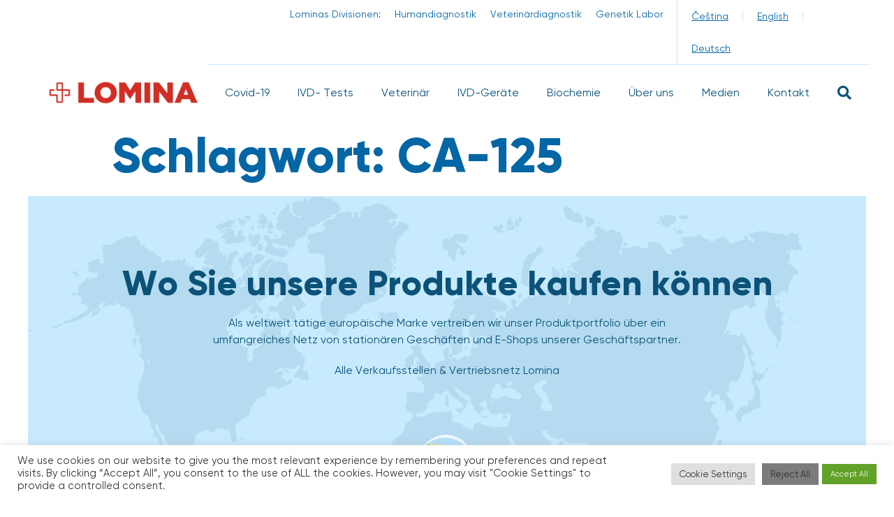

--- FILE ---
content_type: text/css
request_url: https://www.lomina.ch/wp-content/uploads/elementor/css/post-6.css?ver=1701863025
body_size: 669
content:
.elementor-kit-6{--e-global-color-primary:#0C5278;--e-global-color-secondary:#0466A4;--e-global-color-text:#0F364C;--e-global-color-accent:#CA242D;--e-global-color-a81cdb0:#EBF8FE;--e-global-color-2207b9f:#D5EFFD;--e-global-color-ee1fb56:#C7EAFD;--e-global-color-d4f81a5:#57B9E5;--e-global-color-c44a677:#FFFFFF;--e-global-color-25702ba:#54CE5B;--e-global-color-c6a62e1:#F3A25B;--e-global-typography-primary-font-family:"Gilroy";--e-global-typography-primary-font-size:16px;--e-global-typography-primary-font-weight:normal;--e-global-typography-secondary-font-family:"Gilroy";--e-global-typography-secondary-font-size:16px;--e-global-typography-secondary-font-weight:600;--e-global-typography-text-font-family:"Gilroy";--e-global-typography-text-font-size:16px;--e-global-typography-text-font-weight:normal;--e-global-typography-accent-font-family:"Gilroy";--e-global-typography-accent-font-weight:600;font-family:"Gilroy", Sans-serif;}.elementor-kit-6 a{color:var( --e-global-color-secondary );text-decoration:underline;}.elementor-kit-6 a:hover{color:var( --e-global-color-primary );text-decoration:none;}.elementor-kit-6 h1{color:var( --e-global-color-secondary );font-family:"Gilroy", Sans-serif;font-size:70px;font-weight:800;}.elementor-kit-6 h2{color:var( --e-global-color-secondary );font-family:"Gilroy", Sans-serif;font-size:50px;font-weight:800;}.elementor-kit-6 h3{color:var( --e-global-color-secondary );font-size:30px;font-weight:800;}.elementor-kit-6 button,.elementor-kit-6 input[type="button"],.elementor-kit-6 input[type="submit"],.elementor-kit-6 .elementor-button{text-decoration:none;color:var( --e-global-color-c44a677 );background-color:#CA242D;border-radius:100px 100px 100px 100px;}.elementor-kit-6 button:hover,.elementor-kit-6 button:focus,.elementor-kit-6 input[type="button"]:hover,.elementor-kit-6 input[type="button"]:focus,.elementor-kit-6 input[type="submit"]:hover,.elementor-kit-6 input[type="submit"]:focus,.elementor-kit-6 .elementor-button:hover,.elementor-kit-6 .elementor-button:focus{color:var( --e-global-color-c44a677 );background-color:var( --e-global-color-secondary );border-radius:100px 100px 100px 100px;}.elementor-section.elementor-section-boxed > .elementor-container{max-width:1200px;}.e-con{--container-max-width:1200px;}.elementor-widget:not(:last-child){margin-block-end:20px;}.elementor-element{--widgets-spacing:20px 20px;}{}h1.entry-title{display:var(--page-title-display);}@media(max-width:1024px){.elementor-section.elementor-section-boxed > .elementor-container{max-width:1024px;}.e-con{--container-max-width:1024px;}}@media(max-width:767px){.elementor-section.elementor-section-boxed > .elementor-container{max-width:767px;}.e-con{--container-max-width:767px;}}/* Start Custom Fonts CSS */@font-face {
	font-family: 'Gilroy';
	font-style: normal;
	font-weight: normal;
	font-display: auto;
	src: url('https://www.lomina.ch/wp-content/uploads/2021/11/Gilroy-Regular-ttf.ttf') format('truetype');
}
@font-face {
	font-family: 'Gilroy';
	font-style: normal;
	font-weight: 800;
	font-display: auto;
	src: url('https://www.lomina.ch/wp-content/uploads/2021/11/Gilroy-ExtraBold-ttf.ttf') format('truetype');
}
@font-face {
	font-family: 'Gilroy';
	font-style: normal;
	font-weight: 200;
	font-display: auto;
	src: url('https://www.lomina.ch/wp-content/uploads/2021/11/Gilroy-Light-ttf.ttf') format('truetype');
}
@font-face {
	font-family: 'Gilroy';
	font-style: normal;
	font-weight: 900;
	font-display: auto;
	src: url('https://www.lomina.ch/wp-content/uploads/2021/11/Gilroy-Black-TTF.ttf') format('truetype');
}
/* End Custom Fonts CSS */

--- FILE ---
content_type: text/css
request_url: https://www.lomina.ch/wp-content/uploads/elementor/css/post-11052.css?ver=1701863599
body_size: 1755
content:
.elementor-11052 .elementor-element.elementor-element-1007328{padding:0px 0px 0px 20px;}.elementor-11052 .elementor-element.elementor-element-bf7a24f > .elementor-element-populated{border-style:solid;border-width:0px 1px 1px 0px;border-color:var( --e-global-color-ee1fb56 );transition:background 0.3s, border 0.3s, border-radius 0.3s, box-shadow 0.3s;}.elementor-11052 .elementor-element.elementor-element-bf7a24f > .elementor-element-populated > .elementor-background-overlay{transition:background 0.3s, border-radius 0.3s, opacity 0.3s;}.elementor-11052 .elementor-element.elementor-element-bf7a24f > .elementor-element-populated > .elementor-widget-wrap{padding:10px 10px 10px 50px;}.elementor-11052 .elementor-element.elementor-element-bd3abc8 .elementor-icon-list-items:not(.elementor-inline-items) .elementor-icon-list-item:not(:last-child){padding-bottom:calc(20px/2);}.elementor-11052 .elementor-element.elementor-element-bd3abc8 .elementor-icon-list-items:not(.elementor-inline-items) .elementor-icon-list-item:not(:first-child){margin-top:calc(20px/2);}.elementor-11052 .elementor-element.elementor-element-bd3abc8 .elementor-icon-list-items.elementor-inline-items .elementor-icon-list-item{margin-right:calc(20px/2);margin-left:calc(20px/2);}.elementor-11052 .elementor-element.elementor-element-bd3abc8 .elementor-icon-list-items.elementor-inline-items{margin-right:calc(-20px/2);margin-left:calc(-20px/2);}body.rtl .elementor-11052 .elementor-element.elementor-element-bd3abc8 .elementor-icon-list-items.elementor-inline-items .elementor-icon-list-item:after{left:calc(-20px/2);}body:not(.rtl) .elementor-11052 .elementor-element.elementor-element-bd3abc8 .elementor-icon-list-items.elementor-inline-items .elementor-icon-list-item:after{right:calc(-20px/2);}.elementor-11052 .elementor-element.elementor-element-bd3abc8 .elementor-icon-list-icon i{transition:color 0.3s;}.elementor-11052 .elementor-element.elementor-element-bd3abc8 .elementor-icon-list-icon svg{transition:fill 0.3s;}.elementor-11052 .elementor-element.elementor-element-bd3abc8{--e-icon-list-icon-size:14px;--icon-vertical-offset:0px;}.elementor-11052 .elementor-element.elementor-element-bd3abc8 .elementor-icon-list-item > .elementor-icon-list-text, .elementor-11052 .elementor-element.elementor-element-bd3abc8 .elementor-icon-list-item > a{font-family:"Gilroy", Sans-serif;font-size:14px;font-weight:normal;}.elementor-11052 .elementor-element.elementor-element-bd3abc8 .elementor-icon-list-text{color:var( --e-global-color-secondary );transition:color 0.3s;}.elementor-11052 .elementor-element.elementor-element-bd3abc8 .elementor-icon-list-item:hover .elementor-icon-list-text{color:var( --e-global-color-accent );}.elementor-11052 .elementor-element.elementor-element-bd3abc8 > .elementor-widget-container{padding:0px 10px 0px 0px;}.elementor-11052 .elementor-element.elementor-element-5e6654a > .elementor-element-populated{border-style:solid;border-width:0px 0px 1px 0px;border-color:var( --e-global-color-ee1fb56 );transition:background 0.3s, border 0.3s, border-radius 0.3s, box-shadow 0.3s;}.elementor-11052 .elementor-element.elementor-element-5e6654a > .elementor-element-populated > .elementor-background-overlay{transition:background 0.3s, border-radius 0.3s, opacity 0.3s;}.elementor-11052 .elementor-element.elementor-element-5e6654a > .elementor-element-populated > .elementor-widget-wrap{padding:0px 0px 0px 0px;}.elementor-11052 .elementor-element.elementor-element-561f121 .elementor-menu-toggle{margin:0 auto;}.elementor-11052 .elementor-element.elementor-element-561f121 .elementor-nav-menu .elementor-item{font-family:"Gilroy", Sans-serif;font-size:14px;font-weight:normal;}.elementor-11052 .elementor-element.elementor-element-561f121 .elementor-nav-menu--main .elementor-item{color:var( --e-global-color-secondary );fill:var( --e-global-color-secondary );}.elementor-11052 .elementor-element.elementor-element-561f121 .elementor-nav-menu--main .elementor-item:hover,
					.elementor-11052 .elementor-element.elementor-element-561f121 .elementor-nav-menu--main .elementor-item.elementor-item-active,
					.elementor-11052 .elementor-element.elementor-element-561f121 .elementor-nav-menu--main .elementor-item.highlighted,
					.elementor-11052 .elementor-element.elementor-element-561f121 .elementor-nav-menu--main .elementor-item:focus{color:var( --e-global-color-accent );fill:var( --e-global-color-accent );}.elementor-11052 .elementor-element.elementor-element-561f121 .elementor-nav-menu--main .elementor-item.elementor-item-active{color:var( --e-global-color-accent );}.elementor-11052 .elementor-element.elementor-element-561f121{--e-nav-menu-divider-content:"";--e-nav-menu-divider-style:solid;--e-nav-menu-divider-width:1px;--e-nav-menu-divider-height:15px;--e-nav-menu-divider-color:var( --e-global-color-ee1fb56 );}.elementor-11052 .elementor-element.elementor-element-561f121 > .elementor-widget-container{margin:0px 0px 0px 0px;padding:0px 0px 0px 0px;}.elementor-11052 .elementor-element.elementor-element-5ce3078b > .elementor-container{min-height:0px;}.elementor-11052 .elementor-element.elementor-element-5ce3078b > .elementor-container > .elementor-row > .elementor-column > .elementor-column-wrap > .elementor-widget-wrap{align-content:center;align-items:center;}.elementor-11052 .elementor-element.elementor-element-5ce3078b:not(.elementor-motion-effects-element-type-background), .elementor-11052 .elementor-element.elementor-element-5ce3078b > .elementor-motion-effects-container > .elementor-motion-effects-layer{background-color:#ffffff;}.elementor-11052 .elementor-element.elementor-element-5ce3078b{transition:background 0.3s, border 0.3s, border-radius 0.3s, box-shadow 0.3s;margin-top:0px;margin-bottom:0px;padding:0px 6px 0px 20px;}.elementor-11052 .elementor-element.elementor-element-5ce3078b > .elementor-background-overlay{transition:background 0.3s, border-radius 0.3s, opacity 0.3s;}.elementor-11052 .elementor-element.elementor-element-761e3bdc > .elementor-column-wrap > .elementor-widget-wrap > .elementor-widget:not(.elementor-widget__width-auto):not(.elementor-widget__width-initial):not(:last-child):not(.elementor-absolute){margin-bottom:0px;}.elementor-11052 .elementor-element.elementor-element-761e3bdc > .elementor-element-populated{margin:0px 0px 0px 0px;--e-column-margin-right:0px;--e-column-margin-left:0px;}.elementor-11052 .elementor-element.elementor-element-761e3bdc > .elementor-element-populated > .elementor-widget-wrap{padding:20px 0px 20px 20px;}.elementor-11052 .elementor-element.elementor-element-6d4e99e{text-align:left;}.elementor-11052 .elementor-element.elementor-element-6d4e99e img{width:220px;}.elementor-11052 .elementor-element.elementor-element-685e0d9c > .elementor-column-wrap > .elementor-widget-wrap > .elementor-widget:not(.elementor-widget__width-auto):not(.elementor-widget__width-initial):not(:last-child):not(.elementor-absolute){margin-bottom:0px;}.elementor-11052 .elementor-element.elementor-element-685e0d9c > .elementor-element-populated{margin:0px 0px 0px 0px;--e-column-margin-right:0px;--e-column-margin-left:0px;}.elementor-11052 .elementor-element.elementor-element-685e0d9c > .elementor-element-populated > .elementor-widget-wrap{padding:0px 0px 0px 0px;}.elementor-11052 .elementor-element.elementor-element-7eb83e11 .elementor-menu-toggle{margin-left:auto;background-color:rgba(0,0,0,0);border-width:0px;border-radius:0px;}.elementor-11052 .elementor-element.elementor-element-7eb83e11 .elementor-nav-menu .elementor-item{font-size:16px;font-weight:500;text-decoration:none;}.elementor-11052 .elementor-element.elementor-element-7eb83e11 .elementor-nav-menu--main .elementor-item{color:var( --e-global-color-primary );fill:var( --e-global-color-primary );padding-left:20px;padding-right:20px;padding-top:30px;padding-bottom:30px;}.elementor-11052 .elementor-element.elementor-element-7eb83e11 .elementor-nav-menu--main .elementor-item:hover,
					.elementor-11052 .elementor-element.elementor-element-7eb83e11 .elementor-nav-menu--main .elementor-item.elementor-item-active,
					.elementor-11052 .elementor-element.elementor-element-7eb83e11 .elementor-nav-menu--main .elementor-item.highlighted,
					.elementor-11052 .elementor-element.elementor-element-7eb83e11 .elementor-nav-menu--main .elementor-item:focus{color:var( --e-global-color-accent );fill:var( --e-global-color-accent );}.elementor-11052 .elementor-element.elementor-element-7eb83e11 .elementor-nav-menu--main:not(.e--pointer-framed) .elementor-item:before,
					.elementor-11052 .elementor-element.elementor-element-7eb83e11 .elementor-nav-menu--main:not(.e--pointer-framed) .elementor-item:after{background-color:var( --e-global-color-accent );}.elementor-11052 .elementor-element.elementor-element-7eb83e11 .e--pointer-framed .elementor-item:before,
					.elementor-11052 .elementor-element.elementor-element-7eb83e11 .e--pointer-framed .elementor-item:after{border-color:var( --e-global-color-accent );}.elementor-11052 .elementor-element.elementor-element-7eb83e11 .e--pointer-framed .elementor-item:before{border-width:5px;}.elementor-11052 .elementor-element.elementor-element-7eb83e11 .e--pointer-framed.e--animation-draw .elementor-item:before{border-width:0 0 5px 5px;}.elementor-11052 .elementor-element.elementor-element-7eb83e11 .e--pointer-framed.e--animation-draw .elementor-item:after{border-width:5px 5px 0 0;}.elementor-11052 .elementor-element.elementor-element-7eb83e11 .e--pointer-framed.e--animation-corners .elementor-item:before{border-width:5px 0 0 5px;}.elementor-11052 .elementor-element.elementor-element-7eb83e11 .e--pointer-framed.e--animation-corners .elementor-item:after{border-width:0 5px 5px 0;}.elementor-11052 .elementor-element.elementor-element-7eb83e11 .e--pointer-underline .elementor-item:after,
					 .elementor-11052 .elementor-element.elementor-element-7eb83e11 .e--pointer-overline .elementor-item:before,
					 .elementor-11052 .elementor-element.elementor-element-7eb83e11 .e--pointer-double-line .elementor-item:before,
					 .elementor-11052 .elementor-element.elementor-element-7eb83e11 .e--pointer-double-line .elementor-item:after{height:5px;}.elementor-11052 .elementor-element.elementor-element-7eb83e11{--e-nav-menu-horizontal-menu-item-margin:calc( 0px / 2 );--nav-menu-icon-size:25px;}.elementor-11052 .elementor-element.elementor-element-7eb83e11 .elementor-nav-menu--main:not(.elementor-nav-menu--layout-horizontal) .elementor-nav-menu > li:not(:last-child){margin-bottom:0px;}.elementor-11052 .elementor-element.elementor-element-7eb83e11 .elementor-nav-menu--dropdown a, .elementor-11052 .elementor-element.elementor-element-7eb83e11 .elementor-menu-toggle{color:var( --e-global-color-primary );}.elementor-11052 .elementor-element.elementor-element-7eb83e11 .elementor-nav-menu--dropdown{background-color:#f2f2f2;}.elementor-11052 .elementor-element.elementor-element-7eb83e11 .elementor-nav-menu--dropdown a:hover,
					.elementor-11052 .elementor-element.elementor-element-7eb83e11 .elementor-nav-menu--dropdown a.elementor-item-active,
					.elementor-11052 .elementor-element.elementor-element-7eb83e11 .elementor-nav-menu--dropdown a.highlighted,
					.elementor-11052 .elementor-element.elementor-element-7eb83e11 .elementor-menu-toggle:hover{color:var( --e-global-color-accent );}.elementor-11052 .elementor-element.elementor-element-7eb83e11 .elementor-nav-menu--dropdown a:hover,
					.elementor-11052 .elementor-element.elementor-element-7eb83e11 .elementor-nav-menu--dropdown a.elementor-item-active,
					.elementor-11052 .elementor-element.elementor-element-7eb83e11 .elementor-nav-menu--dropdown a.highlighted{background-color:#ededed;}.elementor-11052 .elementor-element.elementor-element-7eb83e11 .elementor-nav-menu--dropdown .elementor-item, .elementor-11052 .elementor-element.elementor-element-7eb83e11 .elementor-nav-menu--dropdown  .elementor-sub-item{font-size:15px;}.elementor-11052 .elementor-element.elementor-element-7eb83e11 div.elementor-menu-toggle{color:var( --e-global-color-primary );}.elementor-11052 .elementor-element.elementor-element-7eb83e11 div.elementor-menu-toggle svg{fill:var( --e-global-color-primary );}.elementor-11052 .elementor-element.elementor-element-7eb83e11 div.elementor-menu-toggle:hover{color:var( --e-global-color-accent );}.elementor-11052 .elementor-element.elementor-element-7eb83e11 div.elementor-menu-toggle:hover svg{fill:var( --e-global-color-accent );}.elementor-11052 .elementor-element.elementor-element-7eb83e11 > .elementor-widget-container{margin:0px 0px 0px 0px;padding:0px 0px 0px 0px;}.elementor-11052 .elementor-element.elementor-element-610f9b1b .elementor-search-form{text-align:center;}.elementor-11052 .elementor-element.elementor-element-610f9b1b .elementor-search-form__toggle{--e-search-form-toggle-size:40px;--e-search-form-toggle-color:var( --e-global-color-primary );--e-search-form-toggle-background-color:rgba(0,0,0,0);--e-search-form-toggle-icon-size:calc(50em / 100);}.elementor-11052 .elementor-element.elementor-element-610f9b1b.elementor-search-form--skin-full_screen .elementor-search-form__container{background-color:var( --e-global-color-text );}.elementor-11052 .elementor-element.elementor-element-610f9b1b input[type="search"].elementor-search-form__input{font-size:35px;}.elementor-11052 .elementor-element.elementor-element-610f9b1b .elementor-search-form__input,
					.elementor-11052 .elementor-element.elementor-element-610f9b1b .elementor-search-form__icon,
					.elementor-11052 .elementor-element.elementor-element-610f9b1b .elementor-lightbox .dialog-lightbox-close-button,
					.elementor-11052 .elementor-element.elementor-element-610f9b1b .elementor-lightbox .dialog-lightbox-close-button:hover,
					.elementor-11052 .elementor-element.elementor-element-610f9b1b.elementor-search-form--skin-full_screen input[type="search"].elementor-search-form__input{color:#FFFFFF;fill:#FFFFFF;}.elementor-11052 .elementor-element.elementor-element-610f9b1b:not(.elementor-search-form--skin-full_screen) .elementor-search-form__container{border-radius:3px;}.elementor-11052 .elementor-element.elementor-element-610f9b1b.elementor-search-form--skin-full_screen input[type="search"].elementor-search-form__input{border-radius:3px;}.elementor-11052 .elementor-element.elementor-element-610f9b1b .elementor-search-form__toggle:hover{--e-search-form-toggle-color:var( --e-global-color-accent );}.elementor-11052 .elementor-element.elementor-element-610f9b1b .elementor-search-form__toggle:focus{--e-search-form-toggle-color:var( --e-global-color-accent );}.elementor-11052 .elementor-element.elementor-element-610f9b1b > .elementor-widget-container{margin:0px 0px 0px 0px;padding:0px 0px 0px 0px;}@media(max-width:1024px){.elementor-11052 .elementor-element.elementor-element-1007328{padding:10px 20px 0px 20px;}.elementor-11052 .elementor-element.elementor-element-bf7a24f > .elementor-element-populated > .elementor-widget-wrap{padding:10px 10px 10px 10px;}.elementor-11052 .elementor-element.elementor-element-bd3abc8 .elementor-icon-list-items:not(.elementor-inline-items) .elementor-icon-list-item:not(:last-child){padding-bottom:calc(15px/2);}.elementor-11052 .elementor-element.elementor-element-bd3abc8 .elementor-icon-list-items:not(.elementor-inline-items) .elementor-icon-list-item:not(:first-child){margin-top:calc(15px/2);}.elementor-11052 .elementor-element.elementor-element-bd3abc8 .elementor-icon-list-items.elementor-inline-items .elementor-icon-list-item{margin-right:calc(15px/2);margin-left:calc(15px/2);}.elementor-11052 .elementor-element.elementor-element-bd3abc8 .elementor-icon-list-items.elementor-inline-items{margin-right:calc(-15px/2);margin-left:calc(-15px/2);}body.rtl .elementor-11052 .elementor-element.elementor-element-bd3abc8 .elementor-icon-list-items.elementor-inline-items .elementor-icon-list-item:after{left:calc(-15px/2);}body:not(.rtl) .elementor-11052 .elementor-element.elementor-element-bd3abc8 .elementor-icon-list-items.elementor-inline-items .elementor-icon-list-item:after{right:calc(-15px/2);}.elementor-11052 .elementor-element.elementor-element-5ce3078b{padding:5px 20px 5px 20px;}.elementor-11052 .elementor-element.elementor-element-7eb83e11 .elementor-nav-menu--main > .elementor-nav-menu > li > .elementor-nav-menu--dropdown, .elementor-11052 .elementor-element.elementor-element-7eb83e11 .elementor-nav-menu__container.elementor-nav-menu--dropdown{margin-top:45px !important;}.elementor-11052 .elementor-element.elementor-element-760bc5c4.elementor-column > .elementor-column-wrap > .elementor-widget-wrap{justify-content:center;}}@media(max-width:767px){.elementor-11052 .elementor-element.elementor-element-1007328{padding:0px 0px 0px 0px;}.elementor-11052 .elementor-element.elementor-element-c488fe5{width:2%;}.elementor-11052 .elementor-element.elementor-element-bf7a24f{width:92%;}.elementor-11052 .elementor-element.elementor-element-bf7a24f > .elementor-element-populated{border-width:0px 0px 1px 0px;}.elementor-11052 .elementor-element.elementor-element-5e6654a{width:100%;}.elementor-11052 .elementor-element.elementor-element-5ce3078b{padding:15px 20px 15px 20px;}.elementor-11052 .elementor-element.elementor-element-761e3bdc{width:50%;}.elementor-11052 .elementor-element.elementor-element-761e3bdc > .elementor-element-populated > .elementor-widget-wrap{padding:0px 0px 0px 0px;}.elementor-11052 .elementor-element.elementor-element-685e0d9c{width:35%;}.elementor-11052 .elementor-element.elementor-element-7eb83e11 .elementor-nav-menu--main > .elementor-nav-menu > li > .elementor-nav-menu--dropdown, .elementor-11052 .elementor-element.elementor-element-7eb83e11 .elementor-nav-menu__container.elementor-nav-menu--dropdown{margin-top:35px !important;}.elementor-11052 .elementor-element.elementor-element-760bc5c4{width:15%;}}@media(min-width:768px){.elementor-11052 .elementor-element.elementor-element-c488fe5{width:20.671%;}.elementor-11052 .elementor-element.elementor-element-bf7a24f{width:56%;}.elementor-11052 .elementor-element.elementor-element-5e6654a{width:22.993%;}.elementor-11052 .elementor-element.elementor-element-761e3bdc{width:20%;}.elementor-11052 .elementor-element.elementor-element-685e0d9c{width:74.306%;}.elementor-11052 .elementor-element.elementor-element-760bc5c4{width:5%;}}@media(max-width:1024px) and (min-width:768px){.elementor-11052 .elementor-element.elementor-element-c488fe5{width:2%;}.elementor-11052 .elementor-element.elementor-element-bf7a24f{width:67%;}.elementor-11052 .elementor-element.elementor-element-5e6654a{width:26%;}.elementor-11052 .elementor-element.elementor-element-685e0d9c{width:49%;}.elementor-11052 .elementor-element.elementor-element-760bc5c4{width:10%;}}

--- FILE ---
content_type: text/css
request_url: https://www.lomina.ch/wp-content/uploads/elementor/css/post-10994.css?ver=1701863599
body_size: 1656
content:
.elementor-10994 .elementor-element.elementor-element-709930ee:not(.elementor-motion-effects-element-type-background) > .elementor-column-wrap, .elementor-10994 .elementor-element.elementor-element-709930ee > .elementor-column-wrap > .elementor-motion-effects-container > .elementor-motion-effects-layer{background-color:var( --e-global-color-ee1fb56 );}.elementor-10994 .elementor-element.elementor-element-709930ee > .elementor-element-populated >  .elementor-background-overlay{background-image:url("https://www.lomina.ch/wp-content/uploads/2021/11/mapa-sveta.png");opacity:0.1;}.elementor-10994 .elementor-element.elementor-element-709930ee > .elementor-element-populated{transition:background 0.3s, border 0.3s, border-radius 0.3s, box-shadow 0.3s;}.elementor-10994 .elementor-element.elementor-element-709930ee > .elementor-element-populated > .elementor-background-overlay{transition:background 0.3s, border-radius 0.3s, opacity 0.3s;}.elementor-10994 .elementor-element.elementor-element-709930ee > .elementor-element-populated > .elementor-widget-wrap{padding:100px 50px 100px 50px;}.elementor-10994 .elementor-element.elementor-element-14f22d25{text-align:center;}.elementor-10994 .elementor-element.elementor-element-14f22d25 .elementor-heading-title{color:var( --e-global-color-primary );font-family:"Gilroy", Sans-serif;font-size:50px;font-weight:800;}.elementor-10994 .elementor-element.elementor-element-1247c39c{text-align:center;color:#0C5278;font-family:"Gilroy", Sans-serif;font-size:16px;font-weight:normal;}.elementor-10994 .elementor-element.elementor-element-1247c39c > .elementor-widget-container{padding:0px 200px 0px 200px;}.elementor-10994 .elementor-element.elementor-element-1cdf7387 .elementor-button{font-family:"Gilroy", Sans-serif;font-size:16px;font-weight:normal;fill:var( --e-global-color-primary );color:var( --e-global-color-primary );background-color:#0C527800;padding:0px 0px 0px 0px;}.elementor-10994 .elementor-element.elementor-element-1cdf7387 > .elementor-widget-container{padding:0px 0px 0px 0px;}.elementor-10994 .elementor-element.elementor-element-3cc6aa70{padding:50px 0px 0px 0px;}.elementor-bc-flex-widget .elementor-10994 .elementor-element.elementor-element-1676b680.elementor-column .elementor-column-wrap{align-items:center;}.elementor-10994 .elementor-element.elementor-element-1676b680.elementor-column.elementor-element[data-element_type="column"] > .elementor-column-wrap.elementor-element-populated > .elementor-widget-wrap{align-content:center;align-items:center;}.elementor-10994 .elementor-element.elementor-element-1676b680.elementor-column > .elementor-column-wrap > .elementor-widget-wrap{justify-content:center;}.elementor-10994 .elementor-element.elementor-element-2a1dfd4b{text-align:center;}.elementor-10994 .elementor-element.elementor-element-2a1dfd4b img{max-width:170px;}.elementor-bc-flex-widget .elementor-10994 .elementor-element.elementor-element-14349e71.elementor-column .elementor-column-wrap{align-items:center;}.elementor-10994 .elementor-element.elementor-element-14349e71.elementor-column.elementor-element[data-element_type="column"] > .elementor-column-wrap.elementor-element-populated > .elementor-widget-wrap{align-content:center;align-items:center;}.elementor-10994 .elementor-element.elementor-element-188d2781 img{width:75%;max-width:250px;}.elementor-bc-flex-widget .elementor-10994 .elementor-element.elementor-element-2753d603.elementor-column .elementor-column-wrap{align-items:center;}.elementor-10994 .elementor-element.elementor-element-2753d603.elementor-column.elementor-element[data-element_type="column"] > .elementor-column-wrap.elementor-element-populated > .elementor-widget-wrap{align-content:center;align-items:center;}.elementor-10994 .elementor-element.elementor-element-2753d603.elementor-column > .elementor-column-wrap > .elementor-widget-wrap{justify-content:center;}.elementor-10994 .elementor-element.elementor-element-2097f276{text-align:center;}.elementor-10994 .elementor-element.elementor-element-2097f276 img{max-width:170px;}.elementor-10994 .elementor-element.elementor-element-35cfdb10{transition:background 0.3s, border 0.3s, border-radius 0.3s, box-shadow 0.3s;margin-top:0px;margin-bottom:0px;padding:0px 0px 0px 0px;}.elementor-10994 .elementor-element.elementor-element-35cfdb10 > .elementor-background-overlay{transition:background 0.3s, border-radius 0.3s, opacity 0.3s;}.elementor-10994 .elementor-element.elementor-element-72a1bbdb:not(.elementor-motion-effects-element-type-background) > .elementor-column-wrap, .elementor-10994 .elementor-element.elementor-element-72a1bbdb > .elementor-column-wrap > .elementor-motion-effects-container > .elementor-motion-effects-layer{background-color:#0C2A3B;}.elementor-10994 .elementor-element.elementor-element-72a1bbdb > .elementor-element-populated{transition:background 0.3s, border 0.3s, border-radius 0.3s, box-shadow 0.3s;}.elementor-10994 .elementor-element.elementor-element-72a1bbdb > .elementor-element-populated > .elementor-background-overlay{transition:background 0.3s, border-radius 0.3s, opacity 0.3s;}.elementor-10994 .elementor-element.elementor-element-72a1bbdb > .elementor-element-populated > .elementor-widget-wrap{padding:50px 50px 40px 50px;}.elementor-10994 .elementor-element.elementor-element-54a7179a{margin-top:0px;margin-bottom:0px;padding:0px 0px 0px 0px;}.elementor-bc-flex-widget .elementor-10994 .elementor-element.elementor-element-1f7d1101.elementor-column .elementor-column-wrap{align-items:flex-start;}.elementor-10994 .elementor-element.elementor-element-1f7d1101.elementor-column.elementor-element[data-element_type="column"] > .elementor-column-wrap.elementor-element-populated > .elementor-widget-wrap{align-content:flex-start;align-items:flex-start;}.elementor-10994 .elementor-element.elementor-element-1f7d1101.elementor-column > .elementor-column-wrap > .elementor-widget-wrap{justify-content:flex-start;}.elementor-10994 .elementor-element.elementor-element-1f7d1101 > .elementor-column-wrap > .elementor-widget-wrap > .elementor-widget:not(.elementor-widget__width-auto):not(.elementor-widget__width-initial):not(:last-child):not(.elementor-absolute){margin-bottom:0px;}.elementor-10994 .elementor-element.elementor-element-1f7d1101 > .elementor-element-populated{margin:0px 0px 0px 0px;--e-column-margin-right:0px;--e-column-margin-left:0px;}.elementor-10994 .elementor-element.elementor-element-1f7d1101 > .elementor-element-populated > .elementor-widget-wrap{padding:0px 0px 50px 50px;}.elementor-10994 .elementor-element.elementor-element-39a57d3e .elementor-heading-title{color:var( --e-global-color-ee1fb56 );font-family:"Gilroy", Sans-serif;font-size:30px;font-weight:800;}.elementor-10994 .elementor-element.elementor-element-39a57d3e > .elementor-widget-container{padding:20px 0px 20px 0px;}.elementor-10994 .elementor-element.elementor-element-25e18d53 .elementor-icon-list-items:not(.elementor-inline-items) .elementor-icon-list-item:not(:last-child){padding-bottom:calc(2px/2);}.elementor-10994 .elementor-element.elementor-element-25e18d53 .elementor-icon-list-items:not(.elementor-inline-items) .elementor-icon-list-item:not(:first-child){margin-top:calc(2px/2);}.elementor-10994 .elementor-element.elementor-element-25e18d53 .elementor-icon-list-items.elementor-inline-items .elementor-icon-list-item{margin-right:calc(2px/2);margin-left:calc(2px/2);}.elementor-10994 .elementor-element.elementor-element-25e18d53 .elementor-icon-list-items.elementor-inline-items{margin-right:calc(-2px/2);margin-left:calc(-2px/2);}body.rtl .elementor-10994 .elementor-element.elementor-element-25e18d53 .elementor-icon-list-items.elementor-inline-items .elementor-icon-list-item:after{left:calc(-2px/2);}body:not(.rtl) .elementor-10994 .elementor-element.elementor-element-25e18d53 .elementor-icon-list-items.elementor-inline-items .elementor-icon-list-item:after{right:calc(-2px/2);}.elementor-10994 .elementor-element.elementor-element-25e18d53 .elementor-icon-list-icon i{color:var( --e-global-color-ee1fb56 );transition:color 0.3s;}.elementor-10994 .elementor-element.elementor-element-25e18d53 .elementor-icon-list-icon svg{fill:var( --e-global-color-ee1fb56 );transition:fill 0.3s;}.elementor-10994 .elementor-element.elementor-element-25e18d53{--e-icon-list-icon-size:14px;--icon-vertical-offset:0px;}.elementor-10994 .elementor-element.elementor-element-25e18d53 .elementor-icon-list-item > .elementor-icon-list-text, .elementor-10994 .elementor-element.elementor-element-25e18d53 .elementor-icon-list-item > a{font-family:"Gilroy", Sans-serif;font-size:22px;font-weight:bold;text-decoration:none;}.elementor-10994 .elementor-element.elementor-element-25e18d53 .elementor-icon-list-text{color:var( --e-global-color-ee1fb56 );transition:color 0.3s;}.elementor-10994 .elementor-element.elementor-element-25e18d53 .elementor-icon-list-item:hover .elementor-icon-list-text{color:var( --e-global-color-c44a677 );}.elementor-10994 .elementor-element.elementor-element-25e18d53 > .elementor-widget-container{padding:10px 0px 10px 0px;}.elementor-10994 .elementor-element.elementor-element-40f8ab6a .elementor-button{font-family:"Gilroy", Sans-serif;font-size:16px;font-weight:normal;text-decoration:none;fill:var( --e-global-color-ee1fb56 );color:var( --e-global-color-ee1fb56 );background-color:#0F364C00;padding:0px 0px 0px 0px;}.elementor-10994 .elementor-element.elementor-element-40f8ab6a .elementor-button:hover, .elementor-10994 .elementor-element.elementor-element-40f8ab6a .elementor-button:focus{color:var( --e-global-color-c44a677 );}.elementor-10994 .elementor-element.elementor-element-40f8ab6a .elementor-button:hover svg, .elementor-10994 .elementor-element.elementor-element-40f8ab6a .elementor-button:focus svg{fill:var( --e-global-color-c44a677 );}.elementor-10994 .elementor-element.elementor-element-40f8ab6a > .elementor-widget-container{padding:0px 0px 0px 0px;}.elementor-10994 .elementor-element.elementor-element-5f8e20fb{padding:0px 0px 0px 0px;}.elementor-10994 .elementor-element.elementor-element-21643a98 > .elementor-column-wrap > .elementor-widget-wrap > .elementor-widget:not(.elementor-widget__width-auto):not(.elementor-widget__width-initial):not(:last-child):not(.elementor-absolute){margin-bottom:0px;}.elementor-10994 .elementor-element.elementor-element-21643a98 > .elementor-element-populated{margin:0px 0px 0px 0px;--e-column-margin-right:0px;--e-column-margin-left:0px;}.elementor-10994 .elementor-element.elementor-element-21643a98 > .elementor-element-populated > .elementor-widget-wrap{padding:50px 100px 0px 30px;}.elementor-10994 .elementor-element.elementor-element-4b161c33 .elementor-icon-list-items:not(.elementor-inline-items) .elementor-icon-list-item:not(:last-child){padding-bottom:calc(20px/2);}.elementor-10994 .elementor-element.elementor-element-4b161c33 .elementor-icon-list-items:not(.elementor-inline-items) .elementor-icon-list-item:not(:first-child){margin-top:calc(20px/2);}.elementor-10994 .elementor-element.elementor-element-4b161c33 .elementor-icon-list-items.elementor-inline-items .elementor-icon-list-item{margin-right:calc(20px/2);margin-left:calc(20px/2);}.elementor-10994 .elementor-element.elementor-element-4b161c33 .elementor-icon-list-items.elementor-inline-items{margin-right:calc(-20px/2);margin-left:calc(-20px/2);}body.rtl .elementor-10994 .elementor-element.elementor-element-4b161c33 .elementor-icon-list-items.elementor-inline-items .elementor-icon-list-item:after{left:calc(-20px/2);}body:not(.rtl) .elementor-10994 .elementor-element.elementor-element-4b161c33 .elementor-icon-list-items.elementor-inline-items .elementor-icon-list-item:after{right:calc(-20px/2);}.elementor-10994 .elementor-element.elementor-element-4b161c33 .elementor-icon-list-icon i{transition:color 0.3s;}.elementor-10994 .elementor-element.elementor-element-4b161c33 .elementor-icon-list-icon svg{transition:fill 0.3s;}.elementor-10994 .elementor-element.elementor-element-4b161c33{--e-icon-list-icon-size:14px;--icon-vertical-offset:0px;}.elementor-10994 .elementor-element.elementor-element-4b161c33 .elementor-icon-list-item > .elementor-icon-list-text, .elementor-10994 .elementor-element.elementor-element-4b161c33 .elementor-icon-list-item > a{font-family:"Gilroy", Sans-serif;font-size:15px;font-weight:normal;text-decoration:none;line-height:1.5em;}.elementor-10994 .elementor-element.elementor-element-4b161c33 .elementor-icon-list-text{color:var( --e-global-color-ee1fb56 );transition:color 0.3s;}.elementor-10994 .elementor-element.elementor-element-4b161c33 .elementor-icon-list-item:hover .elementor-icon-list-text{color:var( --e-global-color-d4f81a5 );}.elementor-10994 .elementor-element.elementor-element-61f066cd .elementor-icon-list-items:not(.elementor-inline-items) .elementor-icon-list-item:not(:last-child){padding-bottom:calc(50px/2);}.elementor-10994 .elementor-element.elementor-element-61f066cd .elementor-icon-list-items:not(.elementor-inline-items) .elementor-icon-list-item:not(:first-child){margin-top:calc(50px/2);}.elementor-10994 .elementor-element.elementor-element-61f066cd .elementor-icon-list-items.elementor-inline-items .elementor-icon-list-item{margin-right:calc(50px/2);margin-left:calc(50px/2);}.elementor-10994 .elementor-element.elementor-element-61f066cd .elementor-icon-list-items.elementor-inline-items{margin-right:calc(-50px/2);margin-left:calc(-50px/2);}body.rtl .elementor-10994 .elementor-element.elementor-element-61f066cd .elementor-icon-list-items.elementor-inline-items .elementor-icon-list-item:after{left:calc(-50px/2);}body:not(.rtl) .elementor-10994 .elementor-element.elementor-element-61f066cd .elementor-icon-list-items.elementor-inline-items .elementor-icon-list-item:after{right:calc(-50px/2);}.elementor-10994 .elementor-element.elementor-element-61f066cd .elementor-icon-list-item:not(:last-child):after{content:"";border-color:#EBF8FE30;}.elementor-10994 .elementor-element.elementor-element-61f066cd .elementor-icon-list-items:not(.elementor-inline-items) .elementor-icon-list-item:not(:last-child):after{border-top-style:solid;border-top-width:1px;}.elementor-10994 .elementor-element.elementor-element-61f066cd .elementor-icon-list-items.elementor-inline-items .elementor-icon-list-item:not(:last-child):after{border-left-style:solid;}.elementor-10994 .elementor-element.elementor-element-61f066cd .elementor-inline-items .elementor-icon-list-item:not(:last-child):after{border-left-width:1px;}.elementor-10994 .elementor-element.elementor-element-61f066cd .elementor-icon-list-icon i{color:var( --e-global-color-ee1fb56 );transition:color 0.3s;}.elementor-10994 .elementor-element.elementor-element-61f066cd .elementor-icon-list-icon svg{fill:var( --e-global-color-ee1fb56 );transition:fill 0.3s;}.elementor-10994 .elementor-element.elementor-element-61f066cd .elementor-icon-list-item:hover .elementor-icon-list-icon i{color:var( --e-global-color-d4f81a5 );}.elementor-10994 .elementor-element.elementor-element-61f066cd .elementor-icon-list-item:hover .elementor-icon-list-icon svg{fill:var( --e-global-color-d4f81a5 );}.elementor-10994 .elementor-element.elementor-element-61f066cd{--e-icon-list-icon-size:18px;--icon-vertical-offset:0px;}.elementor-10994 .elementor-element.elementor-element-61f066cd .elementor-icon-list-icon{padding-right:4px;}.elementor-10994 .elementor-element.elementor-element-61f066cd .elementor-icon-list-item > .elementor-icon-list-text, .elementor-10994 .elementor-element.elementor-element-61f066cd .elementor-icon-list-item > a{font-size:16px;text-decoration:none;}.elementor-10994 .elementor-element.elementor-element-61f066cd .elementor-icon-list-text{color:var( --e-global-color-ee1fb56 );transition:color 0.3s;}.elementor-10994 .elementor-element.elementor-element-61f066cd .elementor-icon-list-item:hover .elementor-icon-list-text{color:var( --e-global-color-d4f81a5 );}.elementor-10994 .elementor-element.elementor-element-61f066cd > .elementor-widget-container{padding:20px 0px 0px 0px;}.elementor-10994 .elementor-element.elementor-element-5fde4691 > .elementor-column-wrap > .elementor-widget-wrap > .elementor-widget:not(.elementor-widget__width-auto):not(.elementor-widget__width-initial):not(:last-child):not(.elementor-absolute){margin-bottom:0px;}.elementor-10994 .elementor-element.elementor-element-5fde4691 > .elementor-element-populated{margin:0px 0px 0px 0px;--e-column-margin-right:0px;--e-column-margin-left:0px;}.elementor-10994 .elementor-element.elementor-element-5fde4691 > .elementor-element-populated > .elementor-widget-wrap{padding:50px 0px 0px 0px;}.elementor-10994 .elementor-element.elementor-element-3da86f57{text-align:left;}.elementor-10994 .elementor-element.elementor-element-3da86f57 img{width:165px;}.elementor-10994 .elementor-element.elementor-element-3da86f57 > .elementor-widget-container{margin:0px 0px 0px 0px;padding:0px 0px 0px 0px;}.elementor-10994 .elementor-element.elementor-element-67a35eb1 > .elementor-element-populated{margin:0px 0px 0px 0px;--e-column-margin-right:0px;--e-column-margin-left:0px;}.elementor-10994 .elementor-element.elementor-element-67a35eb1 > .elementor-element-populated > .elementor-widget-wrap{padding:0px 10px 0px 0px;}.elementor-10994 .elementor-element.elementor-element-593411fc > .elementor-element-populated{margin:0px 0px 0px 0px;--e-column-margin-right:0px;--e-column-margin-left:0px;}.elementor-10994 .elementor-element.elementor-element-593411fc > .elementor-element-populated > .elementor-widget-wrap{padding:0px 0px 0px 7px;}@media(min-width:768px){.elementor-10994 .elementor-element.elementor-element-21643a98{width:56%;}.elementor-10994 .elementor-element.elementor-element-5fde4691{width:15%;}.elementor-10994 .elementor-element.elementor-element-67a35eb1{width:18.5%;}.elementor-10994 .elementor-element.elementor-element-593411fc{width:10.253%;}}@media(max-width:1024px){.elementor-10994 .elementor-element.elementor-element-72a1bbdb > .elementor-element-populated > .elementor-widget-wrap{padding:30px 30px 30px 30px;}.elementor-10994 .elementor-element.elementor-element-21643a98 > .elementor-element-populated > .elementor-widget-wrap{padding:10px 10px 10px 10px;}}@media(max-width:767px){.elementor-10994 .elementor-element.elementor-element-709930ee > .elementor-element-populated > .elementor-widget-wrap{padding:50px 20px 50px 20px;}.elementor-10994 .elementor-element.elementor-element-14f22d25 .elementor-heading-title{font-size:30px;}.elementor-10994 .elementor-element.elementor-element-1247c39c > .elementor-widget-container{margin:0px 0px 0px 0px;padding:0px 0px 0px 0px;}.elementor-10994 .elementor-element.elementor-element-3cc6aa70{padding:0px 0px 20px 0px;}.elementor-10994 .elementor-element.elementor-element-72a1bbdb > .elementor-element-populated > .elementor-widget-wrap{padding:30px 20px 20px 20px;}.elementor-10994 .elementor-element.elementor-element-1f7d1101 > .elementor-element-populated{margin:0px 0px 0px 0px;--e-column-margin-right:0px;--e-column-margin-left:0px;}.elementor-10994 .elementor-element.elementor-element-1f7d1101 > .elementor-element-populated > .elementor-widget-wrap{padding:0px 0px 0px 0px;}.elementor-10994 .elementor-element.elementor-element-21643a98 > .elementor-element-populated > .elementor-widget-wrap{padding:20px 0px 20px 0px;}.elementor-10994 .elementor-element.elementor-element-4b161c33 > .elementor-widget-container{margin:0px 0px 0px 0px;padding:0px 0px 0px 0px;}.elementor-10994 .elementor-element.elementor-element-67a35eb1{width:60%;}.elementor-10994 .elementor-element.elementor-element-593411fc{width:34%;}}@media(max-width:1024px) and (min-width:768px){.elementor-10994 .elementor-element.elementor-element-1f7d1101{width:40%;}}

--- FILE ---
content_type: text/css
request_url: https://www.lomina.ch/wp-content/uploads/elementor/css/post-461.css?ver=1701863027
body_size: 301
content:
.elementor-bc-flex-widget .elementor-461 .elementor-element.elementor-element-17d024c.elementor-column .elementor-column-wrap{align-items:center;}.elementor-461 .elementor-element.elementor-element-17d024c.elementor-column.elementor-element[data-element_type="column"] > .elementor-column-wrap.elementor-element-populated > .elementor-widget-wrap{align-content:center;align-items:center;}.elementor-461 .elementor-element.elementor-element-17d024c > .elementor-element-populated > .elementor-widget-wrap{padding:10% 10% 10% 10%;}.elementor-461 .elementor-element.elementor-element-17d024c{z-index:2;}.elementor-461 .elementor-element.elementor-element-740db43{text-align:left;}.elementor-461 .elementor-element.elementor-element-740db43 img{width:30%;}.elementor-461 .elementor-element.elementor-element-44b7ac2 .elementor-heading-title{color:var( --e-global-color-primary );font-family:"Gilroy", Sans-serif;font-size:50px;font-weight:800;}#elementor-popup-modal-461 .dialog-message{width:700px;height:auto;}#elementor-popup-modal-461{justify-content:center;align-items:center;pointer-events:all;background-color:rgba(0,0,0,.8);}#elementor-popup-modal-461 .dialog-close-button{display:flex;}#elementor-popup-modal-461 .dialog-widget-content{box-shadow:2px 8px 23px 3px rgba(0,0,0,0.2);margin:20px 20px 20px 20px;}@media(max-width:767px){.elementor-461 .elementor-element.elementor-element-44b7ac2 .elementor-heading-title{font-size:30px;line-height:1.1em;}#elementor-popup-modal-461 .dialog-message{width:300px;}#elementor-popup-modal-461{justify-content:center;align-items:center;}#elementor-popup-modal-461 .dialog-widget-content{margin:0px 0px 0px 0px;}}